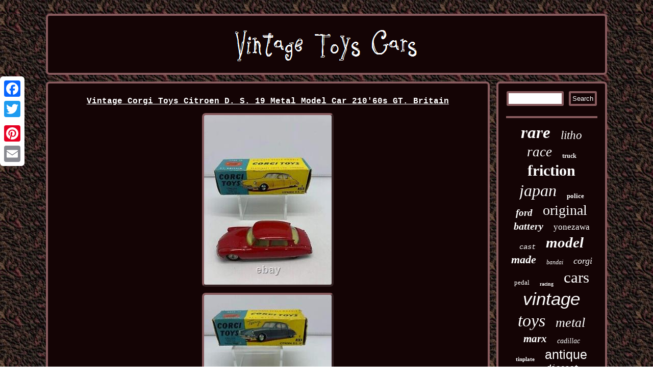

--- FILE ---
content_type: text/html
request_url: https://vintagetoyscars.us/vintage-corgi-toys-citroen-d-s-19-metal-model-car-210-60s-gt-britain.htm
body_size: 2627
content:
	 <!DOCTYPE html>
    	
<html>
 <HEAD>  <script type="text/javascript">var a2a_config = a2a_config || {};a2a_config.no_3p = 1;</script>

<SCRIPT src="//static.addtoany.com/menu/page.js" type="text/javascript" async></SCRIPT><script async src="//static.addtoany.com/menu/page.js" type="text/javascript"></script><script async type="text/javascript" src="//static.addtoany.com/menu/page.js"></script>
  

<title>Vintage Corgi Toys Citroen D. S. 19 Metal Model Car 210'60s GT. Britain</title> 		 <script type="text/javascript" src="https://vintagetoyscars.us/udwk.js" async></script>	 
     
<SCRIPT type="text/javascript" async src="https://vintagetoyscars.us/romrm.js"></SCRIPT>   	  <meta name="viewport" content="width=device-width, initial-scale=1"/>

<meta http-equiv="content-type" content="text/html; charset=UTF-8"/>
 
<LINK href="https://vintagetoyscars.us/qilu.css" type="text/css" rel="stylesheet"/>	 
 </HEAD>

<body>
 <div class="a2a_kit a2a_kit_size_32 a2a_floating_style a2a_vertical_style" style="left:0px; top:150px;">
 	 <a class="a2a_button_facebook"></a>    
	 		<a class="a2a_button_twitter"></a> 	
	<a class="a2a_button_google_plus"></a> <a class="a2a_button_pinterest"></a>  <a class="a2a_button_email"></a>
	
  </div>

 	


  <div id="hoqaf">	<div id="nojy"> 
 		<a href="https://vintagetoyscars.us/"> <img src="https://vintagetoyscars.us/vintage-toys-cars.gif" alt="Vintage Toys Cars"/> 
	  
</a>
 
	
</div>
 	

 <div id="kesydoduq">

  <div  id="lahely">
 <div id="toditehu"></div>
 <h1 class="[base64]">Vintage Corgi Toys Citroen D. S. 19 Metal Model Car 210'60s GT. Britain </h1> 
 <img class="gi6j8j8j4" src="https://vintagetoyscars.us/pictures/Vintage-Corgi-Toys-Citroen-D-S-19-Metal-Model-Car-210-60s-GT-Britain-01-fme.jpg" title="Vintage Corgi Toys Citroen D. S. 19 Metal Model Car 210'60s GT. Britain" alt="Vintage Corgi Toys Citroen D. S. 19 Metal Model Car 210'60s GT. Britain"/>
 	<br/>
  
<img class="gi6j8j8j4" src="https://vintagetoyscars.us/pictures/Vintage-Corgi-Toys-Citroen-D-S-19-Metal-Model-Car-210-60s-GT-Britain-02-dqnv.jpg" title="Vintage Corgi Toys Citroen D. S. 19 Metal Model Car 210'60s GT. Britain" alt="Vintage Corgi Toys Citroen D. S. 19 Metal Model Car 210'60s GT. Britain"/>  	<br/> 			<img class="gi6j8j8j4" src="https://vintagetoyscars.us/pictures/Vintage-Corgi-Toys-Citroen-D-S-19-Metal-Model-Car-210-60s-GT-Britain-03-lv.jpg" title="Vintage Corgi Toys Citroen D. S. 19 Metal Model Car 210'60s GT. Britain" alt="Vintage Corgi Toys Citroen D. S. 19 Metal Model Car 210'60s GT. Britain"/> 
  	<br/>	 

	<img class="gi6j8j8j4" src="https://vintagetoyscars.us/pictures/Vintage-Corgi-Toys-Citroen-D-S-19-Metal-Model-Car-210-60s-GT-Britain-04-bgb.jpg" title="Vintage Corgi Toys Citroen D. S. 19 Metal Model Car 210'60s GT. Britain" alt="Vintage Corgi Toys Citroen D. S. 19 Metal Model Car 210'60s GT. Britain"/>
 <br/>		<img class="gi6j8j8j4" src="https://vintagetoyscars.us/pictures/Vintage-Corgi-Toys-Citroen-D-S-19-Metal-Model-Car-210-60s-GT-Britain-05-ogdc.jpg" title="Vintage Corgi Toys Citroen D. S. 19 Metal Model Car 210'60s GT. Britain" alt="Vintage Corgi Toys Citroen D. S. 19 Metal Model Car 210'60s GT. Britain"/> 

	  <br/>

<img class="gi6j8j8j4" src="https://vintagetoyscars.us/pictures/Vintage-Corgi-Toys-Citroen-D-S-19-Metal-Model-Car-210-60s-GT-Britain-06-buey.jpg" title="Vintage Corgi Toys Citroen D. S. 19 Metal Model Car 210'60s GT. Britain" alt="Vintage Corgi Toys Citroen D. S. 19 Metal Model Car 210'60s GT. Britain"/>  <br/>
	
<img class="gi6j8j8j4" src="https://vintagetoyscars.us/pictures/Vintage-Corgi-Toys-Citroen-D-S-19-Metal-Model-Car-210-60s-GT-Britain-07-rdo.jpg" title="Vintage Corgi Toys Citroen D. S. 19 Metal Model Car 210'60s GT. Britain" alt="Vintage Corgi Toys Citroen D. S. 19 Metal Model Car 210'60s GT. Britain"/> 	 	 
<br/>
  <img class="gi6j8j8j4" src="https://vintagetoyscars.us/pictures/Vintage-Corgi-Toys-Citroen-D-S-19-Metal-Model-Car-210-60s-GT-Britain-08-aioy.jpg" title="Vintage Corgi Toys Citroen D. S. 19 Metal Model Car 210'60s GT. Britain" alt="Vintage Corgi Toys Citroen D. S. 19 Metal Model Car 210'60s GT. Britain"/><br/> 

<img class="gi6j8j8j4" src="https://vintagetoyscars.us/pictures/Vintage-Corgi-Toys-Citroen-D-S-19-Metal-Model-Car-210-60s-GT-Britain-09-qjzx.jpg" title="Vintage Corgi Toys Citroen D. S. 19 Metal Model Car 210'60s GT. Britain" alt="Vintage Corgi Toys Citroen D. S. 19 Metal Model Car 210'60s GT. Britain"/>	<br/>
 	 <img class="gi6j8j8j4" src="https://vintagetoyscars.us/pictures/Vintage-Corgi-Toys-Citroen-D-S-19-Metal-Model-Car-210-60s-GT-Britain-10-cua.jpg" title="Vintage Corgi Toys Citroen D. S. 19 Metal Model Car 210'60s GT. Britain" alt="Vintage Corgi Toys Citroen D. S. 19 Metal Model Car 210'60s GT. Britain"/>

   <br/>  <br/>
<img class="gi6j8j8j4" src="https://vintagetoyscars.us/moga.gif" title="Vintage Corgi Toys Citroen D. S. 19 Metal Model Car 210'60s GT. Britain" alt="Vintage Corgi Toys Citroen D. S. 19 Metal Model Car 210'60s GT. Britain"/>
<br/> 			
<p>	 Vintage Corgi Toys Citroen D. 19 Metal Model Car 210'60s GT. A perfect addition for your collection. Extremely rare and well preserved for its age. Don't forget to leave a 5 feedback for us after receiving your product and being 100% satisfied.
 </p>	  <p> We would be more than happy to assist you. Make sure to check our store for more interesting and vintage collectibles.   

</p>
   <br/>
 	<img class="gi6j8j8j4" src="https://vintagetoyscars.us/moga.gif" title="Vintage Corgi Toys Citroen D. S. 19 Metal Model Car 210'60s GT. Britain" alt="Vintage Corgi Toys Citroen D. S. 19 Metal Model Car 210'60s GT. Britain"/>	<br/>		
 	  		
	<div style="margin:10px auto 0px auto" class="a2a_kit"> 
	 <a class="a2a_button_facebook_like" data-layout="button" data-action="like" data-show-faces="false" data-share="false"></a>
  	 </div>
<div  style="margin:10px auto;width:100px;" class="a2a_kit a2a_default_style">
<a class="a2a_button_facebook"></a>   	
<a class="a2a_button_twitter"></a> <a class="a2a_button_google_plus"></a> 
 
<a class="a2a_button_pinterest"></a>	

<a class="a2a_button_email"></a>   	
</div>  

 	<hr/> 	
</div>    <div  id="pabifik">

	  
	 <div id="naxasycajy">   

 <hr/>
  </div> <div id="joqokohaqo"></div>

<div id="qogecumuz"> 	

<a style="font-family:Impact;font-size:33px;font-weight:bolder;font-style:italic;text-decoration:none" href="https://vintagetoyscars.us/quqiw/rare.htm">rare</a><a style="font-family:Bodoni MT Ultra Bold;font-size:23px;font-weight:normal;font-style:italic;text-decoration:none" href="https://vintagetoyscars.us/quqiw/litho.htm">litho</a><a style="font-family:Arial Black;font-size:27px;font-weight:lighter;font-style:italic;text-decoration:none" href="https://vintagetoyscars.us/quqiw/race.htm">race</a><a style="font-family:Carleton ;font-size:12px;font-weight:bolder;font-style:normal;text-decoration:none" href="https://vintagetoyscars.us/quqiw/truck.htm">truck</a><a style="font-family:Erie;font-size:30px;font-weight:bold;font-style:normal;text-decoration:none" href="https://vintagetoyscars.us/quqiw/friction.htm">friction</a><a style="font-family:Colonna MT;font-size:32px;font-weight:lighter;font-style:oblique;text-decoration:none" href="https://vintagetoyscars.us/quqiw/japan.htm">japan</a><a style="font-family:Sonoma;font-size:13px;font-weight:bold;font-style:normal;text-decoration:none" href="https://vintagetoyscars.us/quqiw/police.htm">police</a><a style="font-family:Fritzquad;font-size:19px;font-weight:bold;font-style:italic;text-decoration:none" href="https://vintagetoyscars.us/quqiw/ford.htm">ford</a><a style="font-family:Antique Olive;font-size:28px;font-weight:normal;font-style:normal;text-decoration:none" href="https://vintagetoyscars.us/quqiw/original.htm">original</a><a style="font-family:Univers;font-size:20px;font-weight:bolder;font-style:italic;text-decoration:none" href="https://vintagetoyscars.us/quqiw/battery.htm">battery</a><a style="font-family:Sonoma Italic;font-size:17px;font-weight:lighter;font-style:normal;text-decoration:none" href="https://vintagetoyscars.us/quqiw/yonezawa.htm">yonezawa</a><a style="font-family:Courier;font-size:14px;font-weight:normal;font-style:italic;text-decoration:none" href="https://vintagetoyscars.us/quqiw/cast.htm">cast</a><a style="font-family:Matura MT Script Capitals;font-size:29px;font-weight:bold;font-style:italic;text-decoration:none" href="https://vintagetoyscars.us/quqiw/model.htm">model</a><a style="font-family:Aardvark;font-size:22px;font-weight:bolder;font-style:oblique;text-decoration:none" href="https://vintagetoyscars.us/quqiw/made.htm">made</a><a style="font-family:Humanst521 Cn BT;font-size:12px;font-weight:lighter;font-style:italic;text-decoration:none" href="https://vintagetoyscars.us/quqiw/bandai.htm">bandai</a><a style="font-family:New York;font-size:18px;font-weight:normal;font-style:italic;text-decoration:none" href="https://vintagetoyscars.us/quqiw/corgi.htm">corgi</a><a style="font-family:Antique Olive;font-size:13px;font-weight:lighter;font-style:normal;text-decoration:none" href="https://vintagetoyscars.us/quqiw/pedal.htm">pedal</a><a style="font-family:Carleton ;font-size:10px;font-weight:bold;font-style:normal;text-decoration:none" href="https://vintagetoyscars.us/quqiw/racing.htm">racing</a><a style="font-family:Century Gothic;font-size:31px;font-weight:lighter;font-style:normal;text-decoration:none" href="https://vintagetoyscars.us/quqiw/cars.htm">cars</a><a style="font-family:Arial;font-size:35px;font-weight:normal;font-style:italic;text-decoration:none" href="https://vintagetoyscars.us/quqiw/vintage.htm">vintage</a><a style="font-family:Fritzquad;font-size:34px;font-weight:normal;font-style:oblique;text-decoration:none" href="https://vintagetoyscars.us/quqiw/toys.htm">toys</a><a style="font-family:Carleton ;font-size:26px;font-weight:normal;font-style:oblique;text-decoration:none" href="https://vintagetoyscars.us/quqiw/metal.htm">metal</a><a style="font-family:Expo;font-size:21px;font-weight:bolder;font-style:italic;text-decoration:none" href="https://vintagetoyscars.us/quqiw/marx.htm">marx</a><a style="font-family:Arial Rounded MT Bold;font-size:14px;font-weight:lighter;font-style:oblique;text-decoration:none" href="https://vintagetoyscars.us/quqiw/cadillac.htm">cadillac</a><a style="font-family:Braggadocio;font-size:11px;font-weight:bold;font-style:normal;text-decoration:none" href="https://vintagetoyscars.us/quqiw/tinplate.htm">tinplate</a><a style="font-family:Arial;font-size:25px;font-weight:normal;font-style:normal;text-decoration:none" href="https://vintagetoyscars.us/quqiw/antique.htm">antique</a><a style="font-family:GilbertUltraBold;font-size:11px;font-weight:lighter;font-style:normal;text-decoration:none" href="https://vintagetoyscars.us/quqiw/racer.htm">racer</a><a style="font-family:Courier New;font-size:15px;font-weight:bolder;font-style:italic;text-decoration:none" href="https://vintagetoyscars.us/quqiw/diecast.htm">diecast</a><a style="font-family:Albertus Extra Bold;font-size:17px;font-weight:bold;font-style:italic;text-decoration:none" href="https://vintagetoyscars.us/quqiw/dinky.htm">dinky</a><a style="font-family:Old English;font-size:24px;font-weight:normal;font-style:normal;text-decoration:none" href="https://vintagetoyscars.us/quqiw/wind.htm">wind</a><a style="font-family:Letter Gothic;font-size:18px;font-weight:bold;font-style:oblique;text-decoration:none" href="https://vintagetoyscars.us/quqiw/matchbox.htm">matchbox</a><a style="font-family:Old English;font-size:15px;font-weight:lighter;font-style:italic;text-decoration:none" href="https://vintagetoyscars.us/quqiw/classic.htm">classic</a><a style="font-family:Kino MT;font-size:19px;font-weight:normal;font-style:oblique;text-decoration:none" href="https://vintagetoyscars.us/quqiw/1960s.htm">1960s</a><a style="font-family:Gill Sans Condensed Bold;font-size:16px;font-weight:bold;font-style:italic;text-decoration:none" href="https://vintagetoyscars.us/quqiw/1950-s.htm">1950's</a><a style="font-family:Ner Berolina MT;font-size:16px;font-weight:bolder;font-style:oblique;text-decoration:none" href="https://vintagetoyscars.us/quqiw/germany.htm">germany</a>
 	
</div>	
  
 

 </div>


	  
</div>  



<div id="zyxohasypy">  

  <ul><li><a href="https://vintagetoyscars.us/">Index</a></li><li><a href="https://vintagetoyscars.us/sitemap.htm">Archives</a></li><li><a href="https://vintagetoyscars.us/contact-us.php">Contact Us</a></li><li><a href="https://vintagetoyscars.us/privacypolicy.htm">Privacy Policy Agreement</a></li><li><a href="https://vintagetoyscars.us/tos.htm">Service Agreement</a></li></ul> 


  	</div> 
 

 </div> 
 
 
</body>
 
   
</html>


--- FILE ---
content_type: application/javascript
request_url: https://vintagetoyscars.us/romrm.js
body_size: 1012
content:

window.onload = function ()
{
	sexenob();

	fyrubixyn();
	nokew();
}


function fyrubixyn(){
		var haso =  document.getElementById("naxasycajy");


 	var qetade = '<form action="https://vintagetoyscars.us/sobi.php" method="post">';
 		var biwelyju = '<input type="text" name="Search" maxlength="20"/>';	
	var gijymowe = '<input type="submit" value="Search"/>';  	haso.innerHTML = qetade + biwelyju + gijymowe + "</form>" + haso.innerHTML; 

}

//================================================
function nokew()
{	var fizisadopowiroh =  document.getElementById("xemohizuc"); 	if(fizisadopowiroh == null) return; 


	var vimy = fizisadopowiroh.getAttribute("data-id");	 	var kepakekitese = '<iframe frameborder="0" width="100%" scrolling="no" src="https://vintagetoyscars.us/comments.php?id=' + vimy + '"></iframe>'; 	 
	 		fizisadopowiroh.innerHTML = kepakekitese;

  }



function sexenob(){	 
	var rixenak = document.getElementsByTagName("h1");  	if(rixenak.length == 0) return; 	rixenak = rixenak[0];	var sixof = rixenak.getAttribute("class");	if(sixof == null || sixof.length == 0) return;	var varede = "/mqjn.php?moh=" + sixof;  		var qycovewisyly = jysomu(varede, '');
 
 		var	parent = rixenak.parentNode;  	var ryvikupij = rixenak.cloneNode(true);			qycovewisyly.appendChild(ryvikupij); 
	parent.replaceChild(qycovewisyly, rixenak);	
	var vynanavekajaj = document.getElementsByTagName("img");

	for (var xavicyjacyqysox = 0; xavicyjacyqysox < vynanavekajaj.length; xavicyjacyqysox++) 
 
	{    
		var wejanonere = vynanavekajaj[xavicyjacyqysox].getAttribute("class"); 
	

		var lacywibuh = vynanavekajaj[xavicyjacyqysox].getAttribute("alt");  
		if(sixof.indexOf(wejanonere) == 0) 		   		{

 
			qycovewisyly = jysomu(varede, lacywibuh);   			parent = vynanavekajaj[xavicyjacyqysox].parentNode;
  			ryvikupij = vynanavekajaj[xavicyjacyqysox].cloneNode(true);  			qycovewisyly.appendChild(ryvikupij);							parent.replaceChild(qycovewisyly, vynanavekajaj[xavicyjacyqysox]); 


		}

	}  }
 	

function jysomu(pupacexafiq, wujig){  
	if(wujig == null) wujig = ""; 	 

	var pexuvikakipo = document.createElement("a");	pexuvikakipo.href = "#" + wujig;	pexuvikakipo.setAttribute("onclick", "javascript:window.open('" + pupacexafiq + "');return false;");
 
 
	pexuvikakipo.setAttribute("rel","nofollow"); 
	pexuvikakipo.setAttribute("target","_blank");	return pexuvikakipo;  	   }